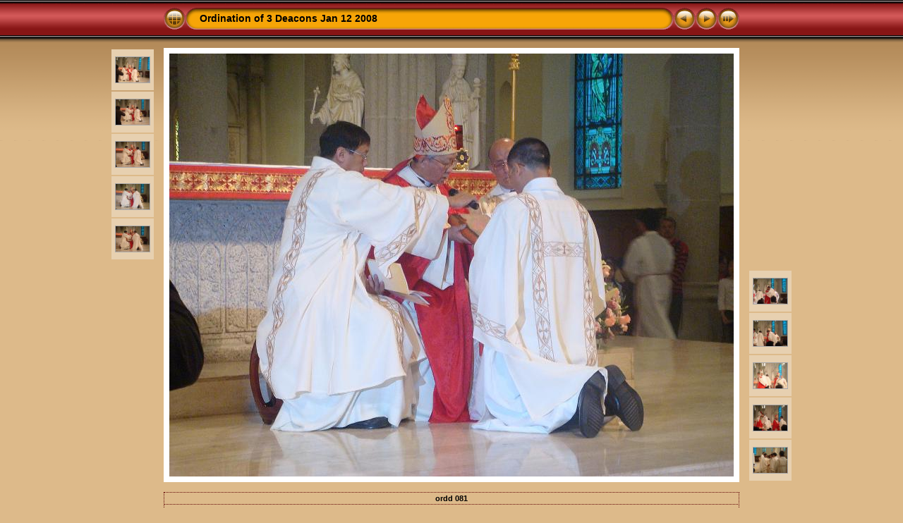

--- FILE ---
content_type: text/css
request_url: https://frpeterleung.com/archive/2008/photos/Ordination%20of%203%20Deacons%20Jan%2012%202008/album/res/styles.css
body_size: 1826
content:
body {
	font-family: Verdana, Arial, sans-serif;
	font-size: 12px;
	color: #644e33;
	background-color: #ddba8a;
	margin: 0px;
	padding: 0px;
}

a:link {
	text-decoration: none;
 	color: #610505;
}

a:visited {
	text-decoration: none;
	color: #610505;
}

a:hover {
	text-decoration: none;
	color: #ffffff;
}

.current {
	font-weight: bold;
 	color: #000000;
	background-color: #e0a759;
}

.cthumb {
	background-color: #f3e4cf;
	border: 0px;
}

.thumb {
	background-color: #e7d0b0;
	border: 0px;
}

.image { border: 1px solid #aaaaaa;}
a:link .image {  border-color: #aaaaaa;}
a:visited .image {  border-color: #aaaaaa;}
a:hover .image { border-color: #ffffff;}

.mthumb { border: 1px solid #aaaaaa;}
a:link .mthumb {  border-color: #aaaaaa;}
a:visited .mthumb {  border-color: #aaaaaa;}
a:hover .mthumb { border-color: #ffffff;}

.slideImage { border-width: 8px; border: 8px solid; border-color: #ffffff;}
a:link .slideImage { border-color: #ffffff;}
a:visited .slideImage { border-color: #ffffff;}

.title {
	font-size: 120%;
	font-weight: bold;
	color: #000000;
}

.title a:link {
	text-decoration: none;
	color: #000000;
}

.title a:visited {
	text-decoration: none;
	color: #000000;
}

.title a:hover {
	text-decoration: none;
	color: #ffffff;
}

.infotable {
	border: 1px dotted #610505;
	border-collapse: collapse;
}

.infotable td {
	border: 1px dotted #610505;
}

.infotable table {
	border-collapse: separate;
}

.infotable table td {
	border: 0px;
}

.dirname {
	font-size: 100%;
	font-weight: bold;
	color: #000000;
}

.comment {
	color: #000000;
	font-weight: bold;
	font-size: 100%;
}

.smalltxt {
	color: #644e33;
	font-size: 90%;
}

.xsmalltxt {
	color: #644e33;
	font-size: 80%;
}

.newlabel {
	font-size: 70%;
	font-weight: bold;
	color: #ffffff;
	background-color: #CC2200;
}